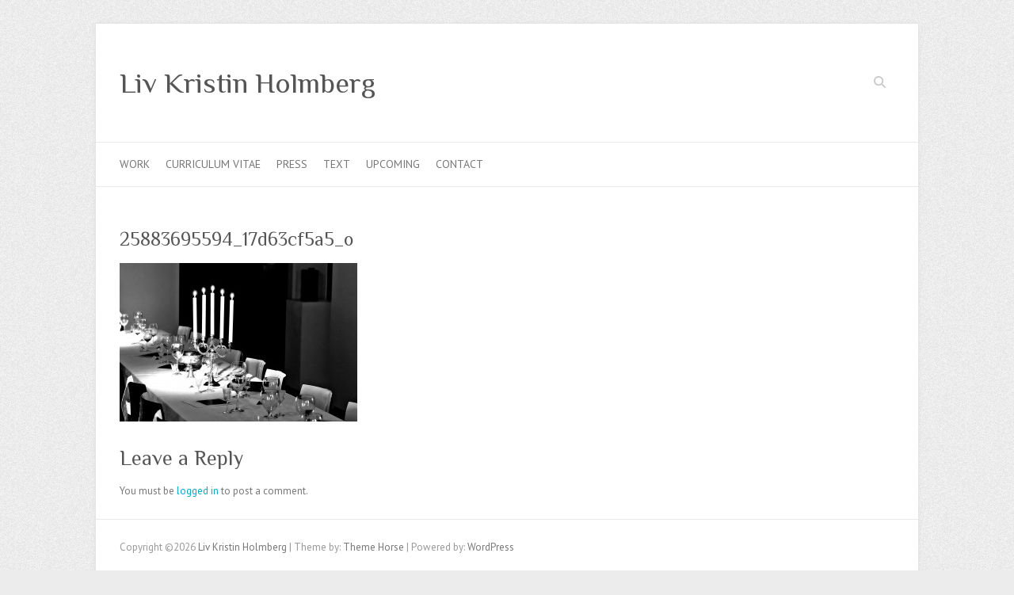

--- FILE ---
content_type: text/html; charset=UTF-8
request_url: http://livkristinholmberg.no/work/blindheten/25883695594_17d63cf5a5_o/
body_size: 11944
content:

<!DOCTYPE html>
<html lang="en-US">
<head>

		<meta charset="UTF-8" />
	<meta name="viewport" content="width=device-width">
	<link rel="profile" href="http://gmpg.org/xfn/11" />
	<link rel="pingback" href="http://livkristinholmberg.no/xmlrpc.php" />	
<meta name='robots' content='index, follow, max-image-preview:large, max-snippet:-1, max-video-preview:-1' />

	<!-- This site is optimized with the Yoast SEO plugin v23.8 - https://yoast.com/wordpress/plugins/seo/ -->
	<title>25883695594_17d63cf5a5_o - Liv Kristin Holmberg</title>
	<link rel="canonical" href="http://livkristinholmberg.no/work/blindheten/25883695594_17d63cf5a5_o/" />
	<meta property="og:locale" content="en_US" />
	<meta property="og:type" content="article" />
	<meta property="og:title" content="25883695594_17d63cf5a5_o - Liv Kristin Holmberg" />
	<meta property="og:url" content="http://livkristinholmberg.no/work/blindheten/25883695594_17d63cf5a5_o/" />
	<meta property="og:site_name" content="Liv Kristin Holmberg" />
	<meta property="og:image" content="http://livkristinholmberg.no/work/blindheten/25883695594_17d63cf5a5_o" />
	<meta property="og:image:width" content="1024" />
	<meta property="og:image:height" content="683" />
	<meta property="og:image:type" content="image/jpeg" />
	<script type="application/ld+json" class="yoast-schema-graph">{"@context":"https://schema.org","@graph":[{"@type":"WebPage","@id":"http://livkristinholmberg.no/work/blindheten/25883695594_17d63cf5a5_o/","url":"http://livkristinholmberg.no/work/blindheten/25883695594_17d63cf5a5_o/","name":"25883695594_17d63cf5a5_o - Liv Kristin Holmberg","isPartOf":{"@id":"http://livkristinholmberg.no/#website"},"primaryImageOfPage":{"@id":"http://livkristinholmberg.no/work/blindheten/25883695594_17d63cf5a5_o/#primaryimage"},"image":{"@id":"http://livkristinholmberg.no/work/blindheten/25883695594_17d63cf5a5_o/#primaryimage"},"thumbnailUrl":"http://livkristinholmberg.no/wp-content/uploads/2016/01/25883695594_17d63cf5a5_o.jpg","datePublished":"2016-04-21T18:08:02+00:00","dateModified":"2016-04-21T18:08:02+00:00","breadcrumb":{"@id":"http://livkristinholmberg.no/work/blindheten/25883695594_17d63cf5a5_o/#breadcrumb"},"inLanguage":"en-US","potentialAction":[{"@type":"ReadAction","target":["http://livkristinholmberg.no/work/blindheten/25883695594_17d63cf5a5_o/"]}]},{"@type":"ImageObject","inLanguage":"en-US","@id":"http://livkristinholmberg.no/work/blindheten/25883695594_17d63cf5a5_o/#primaryimage","url":"http://livkristinholmberg.no/wp-content/uploads/2016/01/25883695594_17d63cf5a5_o.jpg","contentUrl":"http://livkristinholmberg.no/wp-content/uploads/2016/01/25883695594_17d63cf5a5_o.jpg","width":3639,"height":2426},{"@type":"BreadcrumbList","@id":"http://livkristinholmberg.no/work/blindheten/25883695594_17d63cf5a5_o/#breadcrumb","itemListElement":[{"@type":"ListItem","position":1,"name":"Home","item":"http://livkristinholmberg.no/"},{"@type":"ListItem","position":2,"name":"Work","item":"http://livkristinholmberg.no/work/"},{"@type":"ListItem","position":3,"name":"Blindheten. Telemark Kunstsenter. 15.04-29.05","item":"http://livkristinholmberg.no/work/blindheten/"},{"@type":"ListItem","position":4,"name":"25883695594_17d63cf5a5_o"}]},{"@type":"WebSite","@id":"http://livkristinholmberg.no/#website","url":"http://livkristinholmberg.no/","name":"Liv Kristin Holmberg","description":"","potentialAction":[{"@type":"SearchAction","target":{"@type":"EntryPoint","urlTemplate":"http://livkristinholmberg.no/?s={search_term_string}"},"query-input":{"@type":"PropertyValueSpecification","valueRequired":true,"valueName":"search_term_string"}}],"inLanguage":"en-US"}]}</script>
	<!-- / Yoast SEO plugin. -->


<link rel='dns-prefetch' href='//fonts.googleapis.com' />
<link rel="alternate" type="application/rss+xml" title="Liv Kristin Holmberg &raquo; Feed" href="http://livkristinholmberg.no/feed/" />
<link rel="alternate" type="application/rss+xml" title="Liv Kristin Holmberg &raquo; Comments Feed" href="http://livkristinholmberg.no/comments/feed/" />
<link rel="alternate" type="application/rss+xml" title="Liv Kristin Holmberg &raquo; 25883695594_17d63cf5a5_o Comments Feed" href="http://livkristinholmberg.no/work/blindheten/25883695594_17d63cf5a5_o/feed/" />
<link rel="alternate" title="oEmbed (JSON)" type="application/json+oembed" href="http://livkristinholmberg.no/wp-json/oembed/1.0/embed?url=http%3A%2F%2Flivkristinholmberg.no%2Fwork%2Fblindheten%2F25883695594_17d63cf5a5_o%2F" />
<link rel="alternate" title="oEmbed (XML)" type="text/xml+oembed" href="http://livkristinholmberg.no/wp-json/oembed/1.0/embed?url=http%3A%2F%2Flivkristinholmberg.no%2Fwork%2Fblindheten%2F25883695594_17d63cf5a5_o%2F&#038;format=xml" />
<style id='wp-img-auto-sizes-contain-inline-css' type='text/css'>
img:is([sizes=auto i],[sizes^="auto," i]){contain-intrinsic-size:3000px 1500px}
/*# sourceURL=wp-img-auto-sizes-contain-inline-css */
</style>
<style id='wp-emoji-styles-inline-css' type='text/css'>

	img.wp-smiley, img.emoji {
		display: inline !important;
		border: none !important;
		box-shadow: none !important;
		height: 1em !important;
		width: 1em !important;
		margin: 0 0.07em !important;
		vertical-align: -0.1em !important;
		background: none !important;
		padding: 0 !important;
	}
/*# sourceURL=wp-emoji-styles-inline-css */
</style>
<style id='wp-block-library-inline-css' type='text/css'>
:root{--wp-block-synced-color:#7a00df;--wp-block-synced-color--rgb:122,0,223;--wp-bound-block-color:var(--wp-block-synced-color);--wp-editor-canvas-background:#ddd;--wp-admin-theme-color:#007cba;--wp-admin-theme-color--rgb:0,124,186;--wp-admin-theme-color-darker-10:#006ba1;--wp-admin-theme-color-darker-10--rgb:0,107,160.5;--wp-admin-theme-color-darker-20:#005a87;--wp-admin-theme-color-darker-20--rgb:0,90,135;--wp-admin-border-width-focus:2px}@media (min-resolution:192dpi){:root{--wp-admin-border-width-focus:1.5px}}.wp-element-button{cursor:pointer}:root .has-very-light-gray-background-color{background-color:#eee}:root .has-very-dark-gray-background-color{background-color:#313131}:root .has-very-light-gray-color{color:#eee}:root .has-very-dark-gray-color{color:#313131}:root .has-vivid-green-cyan-to-vivid-cyan-blue-gradient-background{background:linear-gradient(135deg,#00d084,#0693e3)}:root .has-purple-crush-gradient-background{background:linear-gradient(135deg,#34e2e4,#4721fb 50%,#ab1dfe)}:root .has-hazy-dawn-gradient-background{background:linear-gradient(135deg,#faaca8,#dad0ec)}:root .has-subdued-olive-gradient-background{background:linear-gradient(135deg,#fafae1,#67a671)}:root .has-atomic-cream-gradient-background{background:linear-gradient(135deg,#fdd79a,#004a59)}:root .has-nightshade-gradient-background{background:linear-gradient(135deg,#330968,#31cdcf)}:root .has-midnight-gradient-background{background:linear-gradient(135deg,#020381,#2874fc)}:root{--wp--preset--font-size--normal:16px;--wp--preset--font-size--huge:42px}.has-regular-font-size{font-size:1em}.has-larger-font-size{font-size:2.625em}.has-normal-font-size{font-size:var(--wp--preset--font-size--normal)}.has-huge-font-size{font-size:var(--wp--preset--font-size--huge)}.has-text-align-center{text-align:center}.has-text-align-left{text-align:left}.has-text-align-right{text-align:right}.has-fit-text{white-space:nowrap!important}#end-resizable-editor-section{display:none}.aligncenter{clear:both}.items-justified-left{justify-content:flex-start}.items-justified-center{justify-content:center}.items-justified-right{justify-content:flex-end}.items-justified-space-between{justify-content:space-between}.screen-reader-text{border:0;clip-path:inset(50%);height:1px;margin:-1px;overflow:hidden;padding:0;position:absolute;width:1px;word-wrap:normal!important}.screen-reader-text:focus{background-color:#ddd;clip-path:none;color:#444;display:block;font-size:1em;height:auto;left:5px;line-height:normal;padding:15px 23px 14px;text-decoration:none;top:5px;width:auto;z-index:100000}html :where(.has-border-color){border-style:solid}html :where([style*=border-top-color]){border-top-style:solid}html :where([style*=border-right-color]){border-right-style:solid}html :where([style*=border-bottom-color]){border-bottom-style:solid}html :where([style*=border-left-color]){border-left-style:solid}html :where([style*=border-width]){border-style:solid}html :where([style*=border-top-width]){border-top-style:solid}html :where([style*=border-right-width]){border-right-style:solid}html :where([style*=border-bottom-width]){border-bottom-style:solid}html :where([style*=border-left-width]){border-left-style:solid}html :where(img[class*=wp-image-]){height:auto;max-width:100%}:where(figure){margin:0 0 1em}html :where(.is-position-sticky){--wp-admin--admin-bar--position-offset:var(--wp-admin--admin-bar--height,0px)}@media screen and (max-width:600px){html :where(.is-position-sticky){--wp-admin--admin-bar--position-offset:0px}}

/*# sourceURL=wp-block-library-inline-css */
</style><style id='global-styles-inline-css' type='text/css'>
:root{--wp--preset--aspect-ratio--square: 1;--wp--preset--aspect-ratio--4-3: 4/3;--wp--preset--aspect-ratio--3-4: 3/4;--wp--preset--aspect-ratio--3-2: 3/2;--wp--preset--aspect-ratio--2-3: 2/3;--wp--preset--aspect-ratio--16-9: 16/9;--wp--preset--aspect-ratio--9-16: 9/16;--wp--preset--color--black: #000000;--wp--preset--color--cyan-bluish-gray: #abb8c3;--wp--preset--color--white: #ffffff;--wp--preset--color--pale-pink: #f78da7;--wp--preset--color--vivid-red: #cf2e2e;--wp--preset--color--luminous-vivid-orange: #ff6900;--wp--preset--color--luminous-vivid-amber: #fcb900;--wp--preset--color--light-green-cyan: #7bdcb5;--wp--preset--color--vivid-green-cyan: #00d084;--wp--preset--color--pale-cyan-blue: #8ed1fc;--wp--preset--color--vivid-cyan-blue: #0693e3;--wp--preset--color--vivid-purple: #9b51e0;--wp--preset--gradient--vivid-cyan-blue-to-vivid-purple: linear-gradient(135deg,rgb(6,147,227) 0%,rgb(155,81,224) 100%);--wp--preset--gradient--light-green-cyan-to-vivid-green-cyan: linear-gradient(135deg,rgb(122,220,180) 0%,rgb(0,208,130) 100%);--wp--preset--gradient--luminous-vivid-amber-to-luminous-vivid-orange: linear-gradient(135deg,rgb(252,185,0) 0%,rgb(255,105,0) 100%);--wp--preset--gradient--luminous-vivid-orange-to-vivid-red: linear-gradient(135deg,rgb(255,105,0) 0%,rgb(207,46,46) 100%);--wp--preset--gradient--very-light-gray-to-cyan-bluish-gray: linear-gradient(135deg,rgb(238,238,238) 0%,rgb(169,184,195) 100%);--wp--preset--gradient--cool-to-warm-spectrum: linear-gradient(135deg,rgb(74,234,220) 0%,rgb(151,120,209) 20%,rgb(207,42,186) 40%,rgb(238,44,130) 60%,rgb(251,105,98) 80%,rgb(254,248,76) 100%);--wp--preset--gradient--blush-light-purple: linear-gradient(135deg,rgb(255,206,236) 0%,rgb(152,150,240) 100%);--wp--preset--gradient--blush-bordeaux: linear-gradient(135deg,rgb(254,205,165) 0%,rgb(254,45,45) 50%,rgb(107,0,62) 100%);--wp--preset--gradient--luminous-dusk: linear-gradient(135deg,rgb(255,203,112) 0%,rgb(199,81,192) 50%,rgb(65,88,208) 100%);--wp--preset--gradient--pale-ocean: linear-gradient(135deg,rgb(255,245,203) 0%,rgb(182,227,212) 50%,rgb(51,167,181) 100%);--wp--preset--gradient--electric-grass: linear-gradient(135deg,rgb(202,248,128) 0%,rgb(113,206,126) 100%);--wp--preset--gradient--midnight: linear-gradient(135deg,rgb(2,3,129) 0%,rgb(40,116,252) 100%);--wp--preset--font-size--small: 13px;--wp--preset--font-size--medium: 20px;--wp--preset--font-size--large: 36px;--wp--preset--font-size--x-large: 42px;--wp--preset--spacing--20: 0.44rem;--wp--preset--spacing--30: 0.67rem;--wp--preset--spacing--40: 1rem;--wp--preset--spacing--50: 1.5rem;--wp--preset--spacing--60: 2.25rem;--wp--preset--spacing--70: 3.38rem;--wp--preset--spacing--80: 5.06rem;--wp--preset--shadow--natural: 6px 6px 9px rgba(0, 0, 0, 0.2);--wp--preset--shadow--deep: 12px 12px 50px rgba(0, 0, 0, 0.4);--wp--preset--shadow--sharp: 6px 6px 0px rgba(0, 0, 0, 0.2);--wp--preset--shadow--outlined: 6px 6px 0px -3px rgb(255, 255, 255), 6px 6px rgb(0, 0, 0);--wp--preset--shadow--crisp: 6px 6px 0px rgb(0, 0, 0);}:where(.is-layout-flex){gap: 0.5em;}:where(.is-layout-grid){gap: 0.5em;}body .is-layout-flex{display: flex;}.is-layout-flex{flex-wrap: wrap;align-items: center;}.is-layout-flex > :is(*, div){margin: 0;}body .is-layout-grid{display: grid;}.is-layout-grid > :is(*, div){margin: 0;}:where(.wp-block-columns.is-layout-flex){gap: 2em;}:where(.wp-block-columns.is-layout-grid){gap: 2em;}:where(.wp-block-post-template.is-layout-flex){gap: 1.25em;}:where(.wp-block-post-template.is-layout-grid){gap: 1.25em;}.has-black-color{color: var(--wp--preset--color--black) !important;}.has-cyan-bluish-gray-color{color: var(--wp--preset--color--cyan-bluish-gray) !important;}.has-white-color{color: var(--wp--preset--color--white) !important;}.has-pale-pink-color{color: var(--wp--preset--color--pale-pink) !important;}.has-vivid-red-color{color: var(--wp--preset--color--vivid-red) !important;}.has-luminous-vivid-orange-color{color: var(--wp--preset--color--luminous-vivid-orange) !important;}.has-luminous-vivid-amber-color{color: var(--wp--preset--color--luminous-vivid-amber) !important;}.has-light-green-cyan-color{color: var(--wp--preset--color--light-green-cyan) !important;}.has-vivid-green-cyan-color{color: var(--wp--preset--color--vivid-green-cyan) !important;}.has-pale-cyan-blue-color{color: var(--wp--preset--color--pale-cyan-blue) !important;}.has-vivid-cyan-blue-color{color: var(--wp--preset--color--vivid-cyan-blue) !important;}.has-vivid-purple-color{color: var(--wp--preset--color--vivid-purple) !important;}.has-black-background-color{background-color: var(--wp--preset--color--black) !important;}.has-cyan-bluish-gray-background-color{background-color: var(--wp--preset--color--cyan-bluish-gray) !important;}.has-white-background-color{background-color: var(--wp--preset--color--white) !important;}.has-pale-pink-background-color{background-color: var(--wp--preset--color--pale-pink) !important;}.has-vivid-red-background-color{background-color: var(--wp--preset--color--vivid-red) !important;}.has-luminous-vivid-orange-background-color{background-color: var(--wp--preset--color--luminous-vivid-orange) !important;}.has-luminous-vivid-amber-background-color{background-color: var(--wp--preset--color--luminous-vivid-amber) !important;}.has-light-green-cyan-background-color{background-color: var(--wp--preset--color--light-green-cyan) !important;}.has-vivid-green-cyan-background-color{background-color: var(--wp--preset--color--vivid-green-cyan) !important;}.has-pale-cyan-blue-background-color{background-color: var(--wp--preset--color--pale-cyan-blue) !important;}.has-vivid-cyan-blue-background-color{background-color: var(--wp--preset--color--vivid-cyan-blue) !important;}.has-vivid-purple-background-color{background-color: var(--wp--preset--color--vivid-purple) !important;}.has-black-border-color{border-color: var(--wp--preset--color--black) !important;}.has-cyan-bluish-gray-border-color{border-color: var(--wp--preset--color--cyan-bluish-gray) !important;}.has-white-border-color{border-color: var(--wp--preset--color--white) !important;}.has-pale-pink-border-color{border-color: var(--wp--preset--color--pale-pink) !important;}.has-vivid-red-border-color{border-color: var(--wp--preset--color--vivid-red) !important;}.has-luminous-vivid-orange-border-color{border-color: var(--wp--preset--color--luminous-vivid-orange) !important;}.has-luminous-vivid-amber-border-color{border-color: var(--wp--preset--color--luminous-vivid-amber) !important;}.has-light-green-cyan-border-color{border-color: var(--wp--preset--color--light-green-cyan) !important;}.has-vivid-green-cyan-border-color{border-color: var(--wp--preset--color--vivid-green-cyan) !important;}.has-pale-cyan-blue-border-color{border-color: var(--wp--preset--color--pale-cyan-blue) !important;}.has-vivid-cyan-blue-border-color{border-color: var(--wp--preset--color--vivid-cyan-blue) !important;}.has-vivid-purple-border-color{border-color: var(--wp--preset--color--vivid-purple) !important;}.has-vivid-cyan-blue-to-vivid-purple-gradient-background{background: var(--wp--preset--gradient--vivid-cyan-blue-to-vivid-purple) !important;}.has-light-green-cyan-to-vivid-green-cyan-gradient-background{background: var(--wp--preset--gradient--light-green-cyan-to-vivid-green-cyan) !important;}.has-luminous-vivid-amber-to-luminous-vivid-orange-gradient-background{background: var(--wp--preset--gradient--luminous-vivid-amber-to-luminous-vivid-orange) !important;}.has-luminous-vivid-orange-to-vivid-red-gradient-background{background: var(--wp--preset--gradient--luminous-vivid-orange-to-vivid-red) !important;}.has-very-light-gray-to-cyan-bluish-gray-gradient-background{background: var(--wp--preset--gradient--very-light-gray-to-cyan-bluish-gray) !important;}.has-cool-to-warm-spectrum-gradient-background{background: var(--wp--preset--gradient--cool-to-warm-spectrum) !important;}.has-blush-light-purple-gradient-background{background: var(--wp--preset--gradient--blush-light-purple) !important;}.has-blush-bordeaux-gradient-background{background: var(--wp--preset--gradient--blush-bordeaux) !important;}.has-luminous-dusk-gradient-background{background: var(--wp--preset--gradient--luminous-dusk) !important;}.has-pale-ocean-gradient-background{background: var(--wp--preset--gradient--pale-ocean) !important;}.has-electric-grass-gradient-background{background: var(--wp--preset--gradient--electric-grass) !important;}.has-midnight-gradient-background{background: var(--wp--preset--gradient--midnight) !important;}.has-small-font-size{font-size: var(--wp--preset--font-size--small) !important;}.has-medium-font-size{font-size: var(--wp--preset--font-size--medium) !important;}.has-large-font-size{font-size: var(--wp--preset--font-size--large) !important;}.has-x-large-font-size{font-size: var(--wp--preset--font-size--x-large) !important;}
/*# sourceURL=global-styles-inline-css */
</style>

<style id='classic-theme-styles-inline-css' type='text/css'>
/*! This file is auto-generated */
.wp-block-button__link{color:#fff;background-color:#32373c;border-radius:9999px;box-shadow:none;text-decoration:none;padding:calc(.667em + 2px) calc(1.333em + 2px);font-size:1.125em}.wp-block-file__button{background:#32373c;color:#fff;text-decoration:none}
/*# sourceURL=/wp-includes/css/classic-themes.min.css */
</style>
<link rel='stylesheet' id='attitude_style-css' href='http://livkristinholmberg.no/wp-content/themes/attitude/style.css?ver=6.9' type='text/css' media='all' />
<link rel='stylesheet' id='attitude-font-awesome-css' href='http://livkristinholmberg.no/wp-content/themes/attitude/font-awesome/css/all.min.css?ver=6.9' type='text/css' media='all' />
<link rel='stylesheet' id='google_fonts-css' href='//fonts.googleapis.com/css?family=PT+Sans%7CPhilosopher&#038;ver=6.9' type='text/css' media='all' />
<script type="text/javascript" src="http://livkristinholmberg.no/wp-includes/js/jquery/jquery.min.js?ver=3.7.1" id="jquery-core-js"></script>
<script type="text/javascript" src="http://livkristinholmberg.no/wp-includes/js/jquery/jquery-migrate.min.js?ver=3.4.1" id="jquery-migrate-js"></script>
<script type="text/javascript" src="http://livkristinholmberg.no/wp-content/themes/attitude/library/js/scripts.js?ver=6.9" id="attitude-scripts-js"></script>
<script type="text/javascript" src="http://livkristinholmberg.no/wp-content/themes/attitude/library/js/backtotop.js?ver=6.9" id="backtotop-js"></script>
<link rel="https://api.w.org/" href="http://livkristinholmberg.no/wp-json/" /><link rel="alternate" title="JSON" type="application/json" href="http://livkristinholmberg.no/wp-json/wp/v2/media/1017" /><link rel="EditURI" type="application/rsd+xml" title="RSD" href="http://livkristinholmberg.no/xmlrpc.php?rsd" />
<meta name="generator" content="WordPress 6.9" />
<link rel='shortlink' href='http://livkristinholmberg.no/?p=1017' />
<style type="text/css">.recentcomments a{display:inline !important;padding:0 !important;margin:0 !important;}</style>
</head>

<body class="attachment wp-singular attachment-template-default attachmentid-1017 attachment-jpeg wp-theme-attitude ">
		
	<div class="wrapper">
				<header id="branding" >
				
	<div class="container clearfix">
		<div class="hgroup-wrap clearfix">
			<section class="hgroup-right">
			
			<div class="social-profiles clearfix">
				<ul>
			</ul>
			</div><!-- .social-profiles -->	<form action="http://livkristinholmberg.no/" class="searchform clearfix" method="get">
		<label class="assistive-text" for="s">Search</label>
		<input type="text" placeholder="Search" class="s field" name="s">
	</form><!-- .searchform -->
				<button class="menu-toggle">Responsive Menu</button>
			</section><!-- .hgroup-right -->	
				<hgroup id="site-logo" class="clearfix">
																		<h2 id="site-title"> 
								<a href="http://livkristinholmberg.no/" title="Liv Kristin Holmberg" rel="home">
									Liv Kristin Holmberg								</a>
							</h2>
																		
				</hgroup><!-- #site-logo -->
			
		</div><!-- .hgroup-wrap -->
	</div><!-- .container -->	
		
	<nav id="access" class="clearfix">
					<div class="container clearfix"><ul class="root"><li id="menu-item-69" class="menu-item menu-item-type-post_type menu-item-object-page menu-item-has-children menu-item-69"><a href="http://livkristinholmberg.no/work/">Work</a>
<ul class="sub-menu">
	<li id="menu-item-2344" class="menu-item menu-item-type-post_type menu-item-object-page menu-item-has-children menu-item-2344"><a href="http://livkristinholmberg.no/2024-2/">2024</a>
	<ul class="sub-menu">
		<li id="menu-item-2346" class="menu-item menu-item-type-post_type menu-item-object-page menu-item-2346"><a href="http://livkristinholmberg.no/liturgi-for-stemodre/">VISJONSLITURGI FOR STEMØDRE</a></li>
		<li id="menu-item-2347" class="menu-item menu-item-type-post_type menu-item-object-page menu-item-2347"><a href="http://livkristinholmberg.no/resultat-garantert/">RESULTAT GARANTERT</a></li>
		<li id="menu-item-2348" class="menu-item menu-item-type-post_type menu-item-object-page menu-item-2348"><a href="http://livkristinholmberg.no/hudriket-gjestespill/">HUDRIKET – GJESTESPILL</a></li>
		<li id="menu-item-2349" class="menu-item menu-item-type-post_type menu-item-object-page menu-item-2349"><a href="http://livkristinholmberg.no/gespenster/">GESPENSTER</a></li>
		<li id="menu-item-2345" class="menu-item menu-item-type-post_type menu-item-object-page menu-item-2345"><a href="http://livkristinholmberg.no/pustens-liturgi/">PUSTENS LITURGI</a></li>
	</ul>
</li>
	<li id="menu-item-2251" class="menu-item menu-item-type-post_type menu-item-object-page menu-item-has-children menu-item-2251"><a href="http://livkristinholmberg.no/2023-2/">2023</a>
	<ul class="sub-menu">
		<li id="menu-item-2324" class="menu-item menu-item-type-post_type menu-item-object-page menu-item-2324"><a href="http://livkristinholmberg.no/pustens-liturgi/">PUSTENS LITURGI</a></li>
		<li id="menu-item-2238" class="menu-item menu-item-type-post_type menu-item-object-page menu-item-2238"><a href="http://livkristinholmberg.no/sovnens-liturgi/">Søvnens Liturgi</a></li>
		<li id="menu-item-2268" class="menu-item menu-item-type-post_type menu-item-object-page menu-item-2268"><a href="http://livkristinholmberg.no/les-tenebres/">Les Ténèbres – I den mørke time</a></li>
		<li id="menu-item-2279" class="menu-item menu-item-type-post_type menu-item-object-page menu-item-2279"><a href="http://livkristinholmberg.no/gespenster/">GESPENSTER</a></li>
		<li id="menu-item-2252" class="menu-item menu-item-type-post_type menu-item-object-page menu-item-2252"><a href="http://livkristinholmberg.no/i-den-morka-timmen-nattligt-performance-i-kalvs-kyrka/">I den mörka timmen – nattligt performance i Kalvs Kyrka</a></li>
	</ul>
</li>
	<li id="menu-item-2243" class="menu-item menu-item-type-post_type menu-item-object-page menu-item-has-children menu-item-2243"><a href="http://livkristinholmberg.no/2022-2/">2022</a>
	<ul class="sub-menu">
		<li id="menu-item-2258" class="menu-item menu-item-type-post_type menu-item-object-page menu-item-2258"><a href="http://livkristinholmberg.no/hudriket-et-arnested-for-berorere/">Hudriket – et arnested for berørere</a></li>
	</ul>
</li>
	<li id="menu-item-2174" class="menu-item menu-item-type-post_type menu-item-object-page menu-item-has-children menu-item-2174"><a href="http://livkristinholmberg.no/2021-2/">2021</a>
	<ul class="sub-menu">
		<li id="menu-item-2263" class="menu-item menu-item-type-post_type menu-item-object-page menu-item-2263"><a href="http://livkristinholmberg.no/only-connect-trondheim-paralysens-liturgi-om-kunstens-grenser/">Only Connect Trondheim: Paralysens Liturgi – om kunstens grenser</a></li>
		<li id="menu-item-2233" class="menu-item menu-item-type-post_type menu-item-object-page menu-item-2233"><a href="http://livkristinholmberg.no/hudriket/">HUDRIKET</a></li>
		<li id="menu-item-2228" class="menu-item menu-item-type-post_type menu-item-object-page menu-item-2228"><a href="http://livkristinholmberg.no/paralysens-liturgi/">Paralysens Liturgi</a></li>
		<li id="menu-item-2194" class="menu-item menu-item-type-post_type menu-item-object-page menu-item-2194"><a href="http://livkristinholmberg.no/i-min-egen-natt-kopfkino/">I Min Egen Natt – Kopfkino</a></li>
		<li id="menu-item-2201" class="menu-item menu-item-type-post_type menu-item-object-page menu-item-2201"><a href="http://livkristinholmberg.no/de-te-fabula-narratur-det-er-deg-historien-handler-om/">De Te Fabula Narratur (Det er deg historien handler om)</a></li>
		<li id="menu-item-2134" class="menu-item menu-item-type-post_type menu-item-object-page menu-item-2134"><a href="http://livkristinholmberg.no/kunstliturgien-om-kunstens-grenser/">Kunstliturgien – om kunstens grenser</a></li>
		<li id="menu-item-2024" class="menu-item menu-item-type-post_type menu-item-object-page menu-item-2024"><a href="http://livkristinholmberg.no/hudsalong-kunstnerisk-forskningsprosjekt-om-beroringssansen/">Hudsalong- kunstnerisk forskningsprosjekt om berøringssansen</a></li>
		<li id="menu-item-2183" class="menu-item menu-item-type-post_type menu-item-object-page menu-item-2183"><a href="http://livkristinholmberg.no/markering-gunvor-hofmo-100-ar/">Markering Gunvor Hofmo 100 år</a></li>
	</ul>
</li>
	<li id="menu-item-2175" class="menu-item menu-item-type-post_type menu-item-object-page menu-item-has-children menu-item-2175"><a href="http://livkristinholmberg.no/2020-2/">2020</a>
	<ul class="sub-menu">
		<li id="menu-item-2299" class="menu-item menu-item-type-post_type menu-item-object-page menu-item-2299"><a href="http://livkristinholmberg.no/resultat-garantert/">RESULTAT GARANTERT</a></li>
		<li id="menu-item-2186" class="menu-item menu-item-type-post_type menu-item-object-page menu-item-2186"><a href="http://livkristinholmberg.no/periferien-festival-2020-kroppsliturgiske-eksperimenter/">Periferien festival 2020: Kroppsliturgiske Eksperimenter</a></li>
		<li id="menu-item-2180" class="menu-item menu-item-type-post_type menu-item-object-page menu-item-2180"><a href="http://livkristinholmberg.no/markering-ruth-maier-100-ar/">Markering Ruth Maier 100 år</a></li>
		<li id="menu-item-2115" class="menu-item menu-item-type-post_type menu-item-object-page menu-item-2115"><a href="http://livkristinholmberg.no/lyden-av-kunstliturgien-i-den-morke-time/">Lyden av Kunstliturgien: I den mørke time</a></li>
	</ul>
</li>
	<li id="menu-item-2020" class="menu-item menu-item-type-post_type menu-item-object-page menu-item-has-children menu-item-2020"><a href="http://livkristinholmberg.no/2019-2/">2019</a>
	<ul class="sub-menu">
		<li id="menu-item-1940" class="menu-item menu-item-type-post_type menu-item-object-page menu-item-1940"><a href="http://livkristinholmberg.no/akershus-kunstsenter-the-truth-is-flexible-apning-23-februar-2019/">Akershus Kunstsenter- The Truth is Flexible</a></li>
		<li id="menu-item-2058" class="menu-item menu-item-type-post_type menu-item-object-page menu-item-2058"><a href="http://livkristinholmberg.no/vi-fremmede/">VI FREMMEDE- et vigselsritual for vår tid.﻿ Premiere 30. mai.   Stamsund Teaterfestival 2019</a></li>
		<li id="menu-item-1919" class="menu-item menu-item-type-post_type menu-item-object-page menu-item-1919"><a href="http://livkristinholmberg.no/work/1774-2/">The Defense of the Dream vises under Vinterscenen 2019</a></li>
	</ul>
</li>
	<li id="menu-item-1894" class="menu-item menu-item-type-post_type menu-item-object-page menu-item-has-children menu-item-1894"><a href="http://livkristinholmberg.no/work/2018-2/">2018</a>
	<ul class="sub-menu">
		<li id="menu-item-1085" class="menu-item menu-item-type-post_type menu-item-object-page menu-item-1085"><a href="http://livkristinholmberg.no/work/1081-2/">Kunstnerprekener. Våren 2018</a></li>
		<li id="menu-item-1355" class="menu-item menu-item-type-post_type menu-item-object-page menu-item-1355"><a href="http://livkristinholmberg.no/work/gjestespillvisning-vaar-frues-kirke-18-nov-2017/">Nattens Lys- Gjestespillvisning og urfremføring- Vår Frue kirke 10. november 2018</a></li>
		<li id="menu-item-1675" class="menu-item menu-item-type-post_type menu-item-object-page menu-item-1675"><a href="http://livkristinholmberg.no/work/varscenefest-tromso-25-28-april/">Vårscenefest, Tromsø 25.-28. april</a></li>
		<li id="menu-item-1398" class="menu-item menu-item-type-post_type menu-item-object-page menu-item-1398"><a href="http://livkristinholmberg.no/work/jeg-horer-deg-nord-tronderlag-kunstmuseum-2018/">Jeg hører deg</a></li>
		<li id="menu-item-1653" class="menu-item menu-item-type-post_type menu-item-object-page menu-item-1653"><a href="http://livkristinholmberg.no/work/2222-performanceaften-pa-fylkingen-stockholm/">2222: Performanceaften på Fylkingen, Stockholm</a></li>
		<li id="menu-item-1584" class="menu-item menu-item-type-post_type menu-item-object-page menu-item-1584"><a href="http://livkristinholmberg.no/work/til-minne-om-ruth-maier-24-feb-2018-spikersuppa-lydgalleri/">Til minne om Ruth Maier. 24. feb 2018, Spikersuppa Lydgalleri</a></li>
		<li id="menu-item-1744" class="menu-item menu-item-type-post_type menu-item-object-page menu-item-1744"><a href="http://livkristinholmberg.no/work/jomfrulans/">Jomfrulandutstillingen 2018</a></li>
	</ul>
</li>
	<li id="menu-item-1891" class="menu-item menu-item-type-post_type menu-item-object-page menu-item-has-children menu-item-1891"><a href="http://livkristinholmberg.no/work/2017-2/">2017</a>
	<ul class="sub-menu">
		<li id="menu-item-1549" class="menu-item menu-item-type-post_type menu-item-object-page menu-item-1549"><a href="http://livkristinholmberg.no/work/kunstbanken-hamar-performancefestival-2017-lordag-21-oktober/">Kunstbanken Hamar Performancefestival 2017, Lørdag 21. oktober</a></li>
		<li id="menu-item-1561" class="menu-item menu-item-type-post_type menu-item-object-page menu-item-1561"><a href="http://livkristinholmberg.no/work/arctic-moving-image-film-festival-amiff-presents-cinema-kapella/">Arctic Moving Image &#038; Film Festival (AMIFF) presents: CINEMA KAPELLA</a></li>
		<li id="menu-item-1414" class="menu-item menu-item-type-post_type menu-item-object-page menu-item-1414"><a href="http://livkristinholmberg.no/work/1410-2/">Chance. Del av det interdisiplinære forskningsprosjektet The Power of Motifs ved UiO</a></li>
		<li id="menu-item-1513" class="menu-item menu-item-type-post_type menu-item-object-page menu-item-1513"><a href="http://livkristinholmberg.no/work/min-egen-natt-orangeriet-stockholm-lordag-16-september/">I min egen natt. Orangeriet, Stockholm. Lørdag 16. september</a></li>
		<li id="menu-item-1435" class="menu-item menu-item-type-post_type menu-item-object-page menu-item-1435"><a href="http://livkristinholmberg.no/work/1427-2/">Between Sky &#038; Sea- International Performance Art Events</a></li>
		<li id="menu-item-1442" class="menu-item menu-item-type-post_type menu-item-object-page menu-item-1442"><a href="http://livkristinholmberg.no/work/the-last-oil-2017/">The Last Oil 2017</a></li>
		<li id="menu-item-1353" class="menu-item menu-item-type-post_type menu-item-object-page menu-item-1353"><a href="http://livkristinholmberg.no/work/1342-2/">Reformasjonsmarkeringen 2017  … å se med egne øyne.               Åpning: 14. juni 2017</a></li>
		<li id="menu-item-1339" class="menu-item menu-item-type-post_type menu-item-object-page menu-item-1339"><a href="http://livkristinholmberg.no/work/picture-budapest-ostfold-2017/">PICTURE Budapest – Østfold våren 2017</a></li>
		<li id="menu-item-896" class="menu-item menu-item-type-post_type menu-item-object-page menu-item-896"><a href="http://livkristinholmberg.no/work/lydperformance-20-feb-2016-spikersuppa-lydgalleri-oslo/">Til minne om Ruth Maier. 11. feb 2017, Spikersuppa Lydgalleri</a></li>
	</ul>
</li>
	<li id="menu-item-911" class="menu-item menu-item-type-post_type menu-item-object-page menu-item-has-children menu-item-911"><a href="http://livkristinholmberg.no/work/2016-2/">2016</a>
	<ul class="sub-menu">
		<li id="menu-item-1067" class="menu-item menu-item-type-post_type menu-item-object-page menu-item-1067"><a href="http://livkristinholmberg.no/work/pao-festival-2016/">Performance Art Oslo Festival 2016</a></li>
		<li id="menu-item-1150" class="menu-item menu-item-type-post_type menu-item-object-page menu-item-1150"><a href="http://livkristinholmberg.no/work/byflimmer-cinema-capella-oslo-domkirke-26-oktober-2016/">Cinema Kapella, Oslo Domkirke 26. oktober 2016</a></li>
		<li id="menu-item-897" class="menu-item menu-item-type-post_type menu-item-object-page menu-item-897"><a href="http://livkristinholmberg.no/work/blindheten/">Blindheten. Telemark Kunstsenter. 15.04-29.05</a></li>
		<li id="menu-item-1131" class="menu-item menu-item-type-post_type menu-item-object-page menu-item-1131"><a href="http://livkristinholmberg.no/work/the-last-oil/">The Last Oil</a></li>
		<li id="menu-item-1172" class="menu-item menu-item-type-post_type menu-item-object-page menu-item-1172"><a href="http://livkristinholmberg.no/work/blindheten-vises-pa-deichmanske-bibl-avd-grunerl/">Ibsenfokus i Oslo: Blindheten. Lydinstallasjonen presenteres på Deichmanske bibliotek</a></li>
		<li id="menu-item-1155" class="menu-item menu-item-type-post_type menu-item-object-page menu-item-1155"><a href="http://livkristinholmberg.no/work/hva-er-et-barn-i-var-tid-boklansering-og-slippdebatt-kulturhuset-i-oslo-24-august-kl-19/">Hva er et barn i vår tid? Boklansering og slippdebatt, Kulturhuset i Oslo 24. august kl 19</a></li>
		<li id="menu-item-1004" class="menu-item menu-item-type-post_type menu-item-object-page menu-item-1004"><a href="http://livkristinholmberg.no/work/1002-2/">Nattens Lys. Sjømannskirken i Berlin, onsdag 16. mars kl 18.30</a></li>
		<li id="menu-item-901" class="menu-item menu-item-type-post_type menu-item-object-page menu-item-901"><a href="http://livkristinholmberg.no/work/i-min-egen-natt/">I min egen natt. Nikolaj Kunsthal (Copenhagen)</a></li>
		<li id="menu-item-898" class="menu-item menu-item-type-post_type menu-item-object-page menu-item-898"><a href="http://livkristinholmberg.no/work/trummerfrau/">Trümmerfrau</a></li>
		<li id="menu-item-849" class="menu-item menu-item-type-post_type menu-item-object-page menu-item-849"><a href="http://livkristinholmberg.no/work/i-min-egen-natt/">HEROINES. 13. jan 2016, Cappelens Forslag, Oslo.</a></li>
		<li id="menu-item-899" class="menu-item menu-item-type-post_type menu-item-object-page menu-item-899"><a href="http://livkristinholmberg.no/work/869-2/">Performance i Kieler Kloster. Østlandsutstillingen in der Landesbibliothek Schleswig-Holstein.</a></li>
	</ul>
</li>
	<li id="menu-item-928" class="menu-item menu-item-type-post_type menu-item-object-page menu-item-has-children menu-item-928"><a href="http://livkristinholmberg.no/work/2015-2/">2015</a>
	<ul class="sub-menu">
		<li id="menu-item-770" class="menu-item menu-item-type-post_type menu-item-object-page menu-item-770"><a href="http://livkristinholmberg.no/work/look-noosphere-arts-new-york/">DO NO MORE THAN LOOK. NOoSPHERE Arts, NEW YORK.</a></li>
		<li id="menu-item-128" class="menu-item menu-item-type-post_type menu-item-object-page menu-item-128"><a href="http://livkristinholmberg.no/work/nattens-lys-et-rituale-for-gunvor-hofm/">Nattens Lys- en våkenatt.</a></li>
		<li id="menu-item-749" class="menu-item menu-item-type-post_type menu-item-object-page menu-item-749"><a href="http://livkristinholmberg.no/work/dance-dead-part-one-funeral/">DANCE OF THE DEAD. HAMBURGER BAHNHOF</a></li>
		<li id="menu-item-582" class="menu-item menu-item-type-post_type menu-item-object-page menu-item-582"><a href="http://livkristinholmberg.no/work/det-siste-mennesket-spriten-kunsthall-26-feb-1-mars-2015/">Det Siste Mennesket. Spriten Kunsthall</a></li>
		<li id="menu-item-829" class="menu-item menu-item-type-post_type menu-item-object-page menu-item-829"><a href="http://livkristinholmberg.no/work/eden-oslo-en-konfirmasjon/">Eden, Oslo. En konfirmasjon.</a></li>
		<li id="menu-item-763" class="menu-item menu-item-type-post_type menu-item-object-page menu-item-763"><a href="http://livkristinholmberg.no/work/friheten-pab-open-performancefestival/">FRIHETEN</a></li>
		<li id="menu-item-688" class="menu-item menu-item-type-post_type menu-item-object-page menu-item-688"><a href="http://livkristinholmberg.no/work/dream-ridiculous-man-oslo-domkirke-20-juni-ostlandsutstillingen-2015/">The Dream of a Ridiculous Man- Oslo Domkirke. Østlandsutstillingen 2015</a></li>
		<li id="menu-item-721" class="menu-item menu-item-type-post_type menu-item-object-page menu-item-721"><a href="http://livkristinholmberg.no/work/704-2/">Fugl som letter</a></li>
		<li id="menu-item-639" class="menu-item menu-item-type-post_type menu-item-object-page menu-item-639"><a href="http://livkristinholmberg.no/work/time-takes/">THE TIME IT TAKES</a></li>
		<li id="menu-item-677" class="menu-item menu-item-type-post_type menu-item-object-page menu-item-677"><a href="http://livkristinholmberg.no/work/pab-dimanche-rouge-art-event-victor-charlie/">PAB + DIMANCHE ROUGE: ART EVENT VICTOR CHARLIE</a></li>
	</ul>
</li>
	<li id="menu-item-927" class="menu-item menu-item-type-post_type menu-item-object-page menu-item-has-children menu-item-927"><a href="http://livkristinholmberg.no/work/2014-2/">2014</a>
	<ul class="sub-menu">
		<li id="menu-item-129" class="menu-item menu-item-type-post_type menu-item-object-page menu-item-129"><a href="http://livkristinholmberg.no/work/les-tenebres/">Høstutstillingen 2014- Les Tenebres</a></li>
		<li id="menu-item-492" class="menu-item menu-item-type-post_type menu-item-object-page menu-item-492"><a href="http://livkristinholmberg.no/work/der-letzte-mensch-berlin-art-week-2014-2/">Der Letzte Mensch. Berlin Art Week 2014.</a></li>
		<li id="menu-item-405" class="menu-item menu-item-type-post_type menu-item-object-page menu-item-405"><a href="http://livkristinholmberg.no/work/dream-ridiculous-man/">The Dream of a Ridiculous Man- Autocenter gallery, Berlin</a></li>
		<li id="menu-item-404" class="menu-item menu-item-type-post_type menu-item-object-page menu-item-404"><a href="http://livkristinholmberg.no/work/der-letze-mensch-det-siste-mennesket-berlin-art-week-19-september-2014/">Det siste Mennesket. MAGO</a></li>
	</ul>
</li>
	<li id="menu-item-926" class="menu-item menu-item-type-post_type menu-item-object-page menu-item-has-children menu-item-926"><a href="http://livkristinholmberg.no/work/2013-2/">2013</a>
	<ul class="sub-menu">
		<li id="menu-item-271" class="menu-item menu-item-type-post_type menu-item-object-page menu-item-271"><a href="http://livkristinholmberg.no/work/bonn-et-ufodt-barn-2013/">Bønn for et ufødt barn</a></li>
		<li id="menu-item-168" class="menu-item menu-item-type-post_type menu-item-object-page menu-item-168"><a href="http://livkristinholmberg.no/work/the-creation-of-the-holy-room/">The Creation of the Holy Room</a></li>
		<li id="menu-item-208" class="menu-item menu-item-type-post_type menu-item-object-page menu-item-208"><a href="http://livkristinholmberg.no/work/det-handler-om-a-bli-hel-og-ikke-bare-krepere/">Det handler om å bli hel og ikke bare krepere</a></li>
	</ul>
</li>
	<li id="menu-item-925" class="menu-item menu-item-type-post_type menu-item-object-page menu-item-has-children menu-item-925"><a href="http://livkristinholmberg.no/work/2012-2/">2012</a>
	<ul class="sub-menu">
		<li id="menu-item-127" class="menu-item menu-item-type-post_type menu-item-object-page menu-item-127"><a href="http://livkristinholmberg.no/work/den-bortkomne-menneskelighet/">Den bortkomne menneskelighet</a></li>
		<li id="menu-item-81" class="menu-item menu-item-type-post_type menu-item-object-page menu-item-81"><a href="http://livkristinholmberg.no/work/for-fremtiden/">For fremtiden</a></li>
		<li id="menu-item-126" class="menu-item menu-item-type-post_type menu-item-object-page menu-item-126"><a href="http://livkristinholmberg.no/work/vigilia-2012/">Vigilia</a></li>
	</ul>
</li>
	<li id="menu-item-924" class="menu-item menu-item-type-post_type menu-item-object-page menu-item-has-children menu-item-924"><a href="http://livkristinholmberg.no/work/2008-2011/">2008-2011</a>
	<ul class="sub-menu">
		<li id="menu-item-131" class="menu-item menu-item-type-post_type menu-item-object-page menu-item-131"><a href="http://livkristinholmberg.no/work/83-2/">Kunstliturgien (2010-)</a></li>
		<li id="menu-item-125" class="menu-item menu-item-type-post_type menu-item-object-page menu-item-125"><a href="http://livkristinholmberg.no/work/storkunstsolteddystatsperformancene/">Storkunstsolteddystaten (2008-2010)</a></li>
		<li id="menu-item-65" class="menu-item menu-item-type-post_type menu-item-object-page menu-item-65"><a href="http://livkristinholmberg.no/work/apophenia/">Apophenia (2010)</a></li>
		<li id="menu-item-130" class="menu-item menu-item-type-post_type menu-item-object-page menu-item-130"><a href="http://livkristinholmberg.no/work/leorganiste/">LeOrganiste (2009)</a></li>
	</ul>
</li>
</ul>
</li>
<li id="menu-item-67" class="menu-item menu-item-type-post_type menu-item-object-page menu-item-67"><a href="http://livkristinholmberg.no/info/">Curriculum Vitae</a></li>
<li id="menu-item-66" class="menu-item menu-item-type-post_type menu-item-object-page menu-item-66"><a href="http://livkristinholmberg.no/text/">Press</a></li>
<li id="menu-item-904" class="menu-item menu-item-type-post_type menu-item-object-page menu-item-904"><a href="http://livkristinholmberg.no/text-2/">Text</a></li>
<li id="menu-item-843" class="menu-item menu-item-type-post_type menu-item-object-page menu-item-has-children menu-item-843"><a href="http://livkristinholmberg.no/upcoming/">Upcoming</a>
<ul class="sub-menu">
	<li id="menu-item-2312" class="menu-item menu-item-type-post_type menu-item-object-page menu-item-2312"><a href="http://livkristinholmberg.no/gespenster/">GESPENSTER</a></li>
	<li id="menu-item-2311" class="menu-item menu-item-type-post_type menu-item-object-page menu-item-2311"><a href="http://livkristinholmberg.no/liturgi-for-stemodre/">VISJONSLITURGI FOR STEMØDRE</a></li>
	<li id="menu-item-1214" class="menu-item menu-item-type-post_type menu-item-object-page menu-item-1214"><a href="http://livkristinholmberg.no/work/resultat-garantert/">Resultat Garantert — Gjenoppføring — Videreføring</a></li>
	<li id="menu-item-2292" class="menu-item menu-item-type-post_type menu-item-object-page menu-item-2292"><a href="http://livkristinholmberg.no/hudriket-gjestespill/">HUDRIKET – GJESTESPILL</a></li>
	<li id="menu-item-2211" class="menu-item menu-item-type-post_type menu-item-object-page menu-item-2211"><a href="http://livkristinholmberg.no/mens-vi-venter-pa-hudriket/">Mens vi venter på Hudriket</a></li>
	<li id="menu-item-900" class="menu-item menu-item-type-post_type menu-item-object-page menu-item-900"><a href="http://livkristinholmberg.no/work/865-2/">Jeg, Unica</a></li>
	<li id="menu-item-972" class="menu-item menu-item-type-post_type menu-item-object-page menu-item-972"><a href="http://livkristinholmberg.no/work/nattens-lys-lydbok/">Nattens Lys- lydbok. Nå til salg</a></li>
	<li id="menu-item-1407" class="menu-item menu-item-type-post_type menu-item-object-page menu-item-1407"><a href="http://livkristinholmberg.no/work/symposium-for-dietrich-bonhoeffer/">Symposium for Dietrich Bonhoeffer</a></li>
	<li id="menu-item-1089" class="menu-item menu-item-type-post_type menu-item-object-page menu-item-1089"><a href="http://livkristinholmberg.no/work/erwartung-ritualistic-performance-sophienkirche-berlin-3-4-dec-2016/">Erwartung  A ritualistic performance in Sophienkirche, Berlin.</a></li>
	<li id="menu-item-1117" class="menu-item menu-item-type-post_type menu-item-object-page menu-item-1117"><a href="http://livkristinholmberg.no/work/pessoa-em-berlim-pessoa-in-berlin-multimediale-lesung/">PESSOA EM BERLIM / Pessoa in Berlin // multimediale Lesung</a></li>
	<li id="menu-item-1104" class="menu-item menu-item-type-post_type menu-item-object-page menu-item-1104"><a href="http://livkristinholmberg.no/work/the-paris-ritual-the-harmattan/">The Paris Ritual- part of the Harmattan Theater project</a></li>
	<li id="menu-item-984" class="menu-item menu-item-type-post_type menu-item-object-page menu-item-984"><a href="http://livkristinholmberg.no/work/new-article-i-ny-tid-essay-about-the-badiou-conference-in-berlin/">New article- The Badiou-conference in Berlin</a></li>
	<li id="menu-item-1247" class="menu-item menu-item-type-post_type menu-item-object-page menu-item-1247"><a href="http://livkristinholmberg.no/work/skisser-for-fremtiden/">Skisser for fremtiden</a></li>
</ul>
</li>
<li id="menu-item-68" class="menu-item menu-item-type-post_type menu-item-object-page menu-item-68"><a href="http://livkristinholmberg.no/contact/">Contact</a></li>
</ul></div><!-- .container -->
					</nav><!-- #access --> 		
				</header>
		
				<div id="main" class="container clearfix">

<div id="container">
	

<div id="primary">
   <div id="content">	<section id="post-1017" class="post-1017 attachment type-attachment status-inherit hentry">
		<article>

			
			<header class="entry-header">
    			<h1 class="entry-title">
    				25883695594_17d63cf5a5_o    			</h1><!-- .entry-title -->
  			</header>

  			
  			
  			<div class="entry-content clearfix">
    			<p class="attachment"><a href='http://livkristinholmberg.no/wp-content/uploads/2016/01/25883695594_17d63cf5a5_o.jpg'><img fetchpriority="high" decoding="async" width="300" height="200" src="http://livkristinholmberg.no/wp-content/uploads/2016/01/25883695594_17d63cf5a5_o-300x200.jpg" class="attachment-medium size-medium" alt="" srcset="http://livkristinholmberg.no/wp-content/uploads/2016/01/25883695594_17d63cf5a5_o-300x200.jpg 300w, http://livkristinholmberg.no/wp-content/uploads/2016/01/25883695594_17d63cf5a5_o-768x512.jpg 768w, http://livkristinholmberg.no/wp-content/uploads/2016/01/25883695594_17d63cf5a5_o-1024x683.jpg 1024w" sizes="(max-width: 300px) 100vw, 300px" /></a></p>
    			  			</div>

  			
<div id="comments" class="comments-area">

	
	
		<div id="respond" class="comment-respond">
		<h3 id="reply-title" class="comment-reply-title">Leave a Reply <small><a rel="nofollow" id="cancel-comment-reply-link" href="/work/blindheten/25883695594_17d63cf5a5_o/#respond" style="display:none;">Cancel reply</a></small></h3><p class="must-log-in">You must be <a href="http://livkristinholmberg.no/wp-login.php?redirect_to=http%3A%2F%2Flivkristinholmberg.no%2Fwork%2Fblindheten%2F25883695594_17d63cf5a5_o%2F">logged in</a> to post a comment.</p>	</div><!-- #respond -->
	
</div><!-- #comments .comments-area -->
		</article>
	</section>
</div><!-- #content --></div><!-- #primary -->


<div id="secondary">
	


</div><!-- #secondary --></div><!-- #container -->


	   </div><!-- #main -->

	   
	   	
	   
	   <footer id="colophon" class="clearfix">
			


<div id="site-generator" class="clearfix">
				<div class="container">
			<div class="social-profiles clearfix">
				<ul>
			</ul>
			</div><!-- .social-profiles --><div class="copyright">Copyright &copy;2026 <a href="http://livkristinholmberg.no/" title="Liv Kristin Holmberg" ><span>Liv Kristin Holmberg</span></a> | Theme by: <a href="http://themehorse.com" target="_blank" rel="noopener noreferrer" title="Theme Horse" ><span>Theme Horse</span></a> | Powered by: <a href="http://wordpress.org" target="_blank" rel="noopener noreferrer" title="WordPress"><span>WordPress</span></a></div><!-- .copyright --></div><!-- .container -->
			</div><!-- #site-generator --><div class="back-to-top"><a href="#branding"></a></div>		</footer>
	   
			

	</div><!-- .wrapper -->

	 

<script type="speculationrules">
{"prefetch":[{"source":"document","where":{"and":[{"href_matches":"/*"},{"not":{"href_matches":["/wp-*.php","/wp-admin/*","/wp-content/uploads/*","/wp-content/*","/wp-content/plugins/*","/wp-content/themes/attitude/*","/*\\?(.+)"]}},{"not":{"selector_matches":"a[rel~=\"nofollow\"]"}},{"not":{"selector_matches":".no-prefetch, .no-prefetch a"}}]},"eagerness":"conservative"}]}
</script>
<script type="text/javascript" src="http://livkristinholmberg.no/wp-includes/js/comment-reply.min.js?ver=6.9" id="comment-reply-js" async="async" data-wp-strategy="async" fetchpriority="low"></script>
<script id="wp-emoji-settings" type="application/json">
{"baseUrl":"https://s.w.org/images/core/emoji/17.0.2/72x72/","ext":".png","svgUrl":"https://s.w.org/images/core/emoji/17.0.2/svg/","svgExt":".svg","source":{"concatemoji":"http://livkristinholmberg.no/wp-includes/js/wp-emoji-release.min.js?ver=6.9"}}
</script>
<script type="module">
/* <![CDATA[ */
/*! This file is auto-generated */
const a=JSON.parse(document.getElementById("wp-emoji-settings").textContent),o=(window._wpemojiSettings=a,"wpEmojiSettingsSupports"),s=["flag","emoji"];function i(e){try{var t={supportTests:e,timestamp:(new Date).valueOf()};sessionStorage.setItem(o,JSON.stringify(t))}catch(e){}}function c(e,t,n){e.clearRect(0,0,e.canvas.width,e.canvas.height),e.fillText(t,0,0);t=new Uint32Array(e.getImageData(0,0,e.canvas.width,e.canvas.height).data);e.clearRect(0,0,e.canvas.width,e.canvas.height),e.fillText(n,0,0);const a=new Uint32Array(e.getImageData(0,0,e.canvas.width,e.canvas.height).data);return t.every((e,t)=>e===a[t])}function p(e,t){e.clearRect(0,0,e.canvas.width,e.canvas.height),e.fillText(t,0,0);var n=e.getImageData(16,16,1,1);for(let e=0;e<n.data.length;e++)if(0!==n.data[e])return!1;return!0}function u(e,t,n,a){switch(t){case"flag":return n(e,"\ud83c\udff3\ufe0f\u200d\u26a7\ufe0f","\ud83c\udff3\ufe0f\u200b\u26a7\ufe0f")?!1:!n(e,"\ud83c\udde8\ud83c\uddf6","\ud83c\udde8\u200b\ud83c\uddf6")&&!n(e,"\ud83c\udff4\udb40\udc67\udb40\udc62\udb40\udc65\udb40\udc6e\udb40\udc67\udb40\udc7f","\ud83c\udff4\u200b\udb40\udc67\u200b\udb40\udc62\u200b\udb40\udc65\u200b\udb40\udc6e\u200b\udb40\udc67\u200b\udb40\udc7f");case"emoji":return!a(e,"\ud83e\u1fac8")}return!1}function f(e,t,n,a){let r;const o=(r="undefined"!=typeof WorkerGlobalScope&&self instanceof WorkerGlobalScope?new OffscreenCanvas(300,150):document.createElement("canvas")).getContext("2d",{willReadFrequently:!0}),s=(o.textBaseline="top",o.font="600 32px Arial",{});return e.forEach(e=>{s[e]=t(o,e,n,a)}),s}function r(e){var t=document.createElement("script");t.src=e,t.defer=!0,document.head.appendChild(t)}a.supports={everything:!0,everythingExceptFlag:!0},new Promise(t=>{let n=function(){try{var e=JSON.parse(sessionStorage.getItem(o));if("object"==typeof e&&"number"==typeof e.timestamp&&(new Date).valueOf()<e.timestamp+604800&&"object"==typeof e.supportTests)return e.supportTests}catch(e){}return null}();if(!n){if("undefined"!=typeof Worker&&"undefined"!=typeof OffscreenCanvas&&"undefined"!=typeof URL&&URL.createObjectURL&&"undefined"!=typeof Blob)try{var e="postMessage("+f.toString()+"("+[JSON.stringify(s),u.toString(),c.toString(),p.toString()].join(",")+"));",a=new Blob([e],{type:"text/javascript"});const r=new Worker(URL.createObjectURL(a),{name:"wpTestEmojiSupports"});return void(r.onmessage=e=>{i(n=e.data),r.terminate(),t(n)})}catch(e){}i(n=f(s,u,c,p))}t(n)}).then(e=>{for(const n in e)a.supports[n]=e[n],a.supports.everything=a.supports.everything&&a.supports[n],"flag"!==n&&(a.supports.everythingExceptFlag=a.supports.everythingExceptFlag&&a.supports[n]);var t;a.supports.everythingExceptFlag=a.supports.everythingExceptFlag&&!a.supports.flag,a.supports.everything||((t=a.source||{}).concatemoji?r(t.concatemoji):t.wpemoji&&t.twemoji&&(r(t.twemoji),r(t.wpemoji)))});
//# sourceURL=http://livkristinholmberg.no/wp-includes/js/wp-emoji-loader.min.js
/* ]]> */
</script>

</body>
</html>